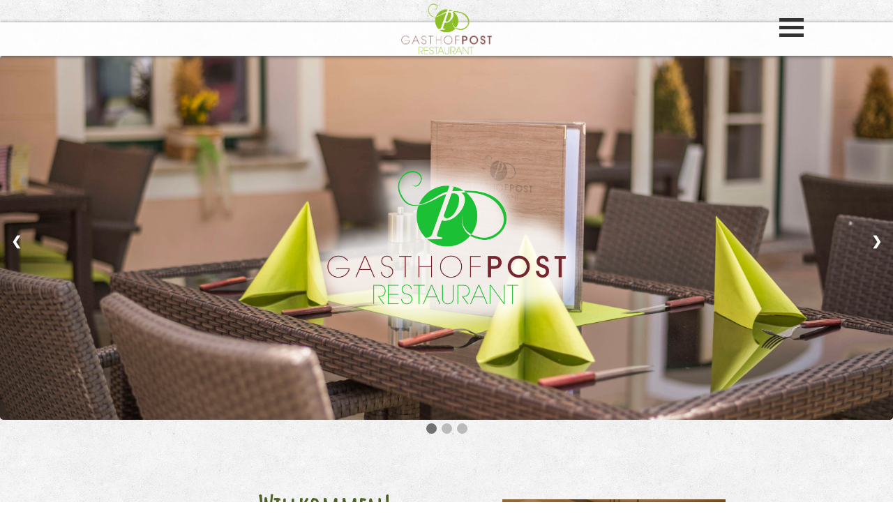

--- FILE ---
content_type: text/html
request_url: http://www.postwirt-huettau.at/
body_size: 4120
content:
<!DOCTYPE html>

<html lang="de-DE">

<head>

<meta charset="UTF-8">
<meta name="description" lang="de" content="Postwirt Hüttau - Lassen Sie sich von unserer heimischen als auch internationaler Küche verwöhnen!">
<meta name="keywords" lang="de" content="Restaurant,Food,Drinks,Speisen,Essen,Getränke,Gasthof,Gastgarten,GasthofPostHuttau,Gasthof Post,Hüttau,Postwirt,Huettau,GasthofPostHuttau,Heimisch">
<meta name="author" content="Schmiedl Christoph">
<meta name="viewport" content="width=device-width, initial-scale=1.0">
<title>Gasthof Post Restaurant</title>
<link rel="icon" href="img/logo.ico">
<meta name="google-site-verification" content="y2z9AJ36v8rERZejUBT1ip9bhrWKw7myBPtexL1bqW0" />
<link href="css/nav_pw.css" rel="stylesheet" type="text/css" />
<link href="css/slideshow_pw.css" rel="stylesheet" type="text/css" />
<link href="css/ratings.css" rel="stylesheet" type="text/css">
<link href="css/main_pw.css" rel="stylesheet" type="text/css" />
<link href="css/footer_pw.css" rel="stylesheet" type="text/css" />
<link href="css/image_grid.css" rel="stylesheet" type="text/css" />
<link href="https://fonts.googleapis.com/css?family=Cabin|Open+Sans|Poppins|Raleway|Source+Sans+Pro&display=swap" rel="stylesheet"> 
<link rel="stylesheet" href="https://use.fontawesome.com/releases/v5.7.1/css/brands.css" integrity="sha384-BKw0P+CQz9xmby+uplDwp82Py8x1xtYPK3ORn/ZSoe6Dk3ETP59WCDnX+fI1XCKK" crossorigin="anonymous">
<link href="https://fonts.googleapis.com/css?family=Amatic+SC|Oswald:200" rel="stylesheet"> 
<script type="text/javascript" src="https://translate.google.com/translate_a/element.js?cb=googleTranslateElementInit"></script>
<script> 
function adjustSlideHeight(){
    var SlideHeight = document.getElementsByClassName("fade")[0].clientHeight;
    document.getElementById("slideshow-images").style.height = SlideHeight+"px";
    }
    window.onresize = function(){adjustSlideHeight()};
</script>
</head>
<body>

<header>

    <nav id="navbar" class="sticky">
        <a href="index.html"><img id="navLogo" src="img/logo.png" alt="Gasthof Post Hüttau"></a>
        <div class="navBtn openBtnPw" onclick="toggleNav(this)">
            <div class="bar1"></div>
            <div class="bar2"></div>
            <div class="bar3"></div>
          </div>
          
        <ul>
            <li class="navTranslate"><div id="google_translate_element"></div></li>
            <li class="navList PWDelete" style="margin-right: 20px;"><a href="speisekarte.html" title="Das Beste unserer Küche">Speisekarte</a></li>
            <li class="navList PWDelete"><a href="kontakt.html" title="So können Sie uns erreichen">Kontakt</a></li>
            <li class="navList PWDelete"><a href="anfahrt.html" title="So gelangen Sie zu uns">Anfahrt</a></li>
            <li class="navList PWDelete"><a href="index.html" title="Restaurant, Pizzeria, Bar">Startseite</a></li>
        </ul>
    </nav>
 
</header>
                  
<div class="wrapper">

            <div id="slideshow-container">
                <div id="heroImage">
                    <img src="img/hero_image.png">
                </div>
                <div id="slideshow-images">
                    <div class="fade">
                      <img src="img/aussen_klein.jpg" class="SlideImg dot1" onload="adjustSlideHeight()">
                      <div class="text">Gasthof Post</div>
                      <a class="prev" onclick="prevSlide()" style="left:0">&#10094;</a>
                      <a class="next" onclick="nextSlide()">&#10095;</a>
                    </div>
                  
                    <div class="fade">
                      <img src="img/aussenf_klein.jpg" class="SlideImg dot2">
                      <div class="text">Traditionelle Gerichte</div>
                      <a class="prev" onclick="prevSlide()" style="left:0">&#10094;</a>
                      <a class="next" onclick="nextSlide()">&#10095;</a>
                    </div>
                  
                    <div class="fade">
                      <img src="img/innen_klein.jpg" class="SlideImg dot0">
                      <div class="text">Pizza & Schmankerl</div>
                      <a class="prev" onclick="prevSlide()" style="left:0">&#10094;</a>
                      <a class="next" onclick="nextSlide()">&#10095;</a>
                    </div>
                </div>

                <div class="dots">
                    <span class="dot active"></span>
                    <span class="dot"></span>
                    <span class="dot"></span>
                </div>
            </div> <!--End slideshow-container-->

    <div class="content">
<br><br>
             <div class="contentText welcomeText">
                 <h1 class="contentHeading">Willkommen!</h1>
             <p>Lassen Sie sich von unserer heimischen als auch internationaler Küche verwöhnen!</p>
             <p>Im Herzen des Salzburger Landes begrüßen wir Sie in unserem Restaurant.</p>
             Lassen Sie sich hier die Liebe zu unserer kulinarischen Heimat sowie für regionale Zutaten auf der Zunge zergehen.
             Durch unser reichhaltiges Angebot an traditoneller Hausmannskost ist sicher für jeden unserer Gäste das Passende dabei!
            </div>

<img id="welcomeImg" src="img/dario.jpg">
<br><br style="clear:both;"><br><br>
    </div> <!--End Content-->
            <div id="pizzaLocal">
                <div style="text-align:center;max-width:650px;text-shadow: -1px 0 black, 0 1px black, 1px 0 black, 0 -1px black;color:white;font-size: 22px; margin: 0 auto; padding-top: 40px; font-weight: bold; font-size: 24px; ">
                        <div class="oeffnungszeiten">
                                <h1 class="contentHeading">Öffnungszeiten</h1>
                                <p>Täglich geöffnet (Dienstag Ruhetag)</p>
                                <p>von 10:00 - 22:00 Uhr</p>
                                <p>Freitag bis Sonntag von 10:00 - 24:00 Uhr</p>        
                            </div>    

 </div>
                <div style="display:inline-block; margin-top: 0%;">
                    <button class="pizzaBtn"><a href="speisekarte.html#pizza">Pizza zum Mitnehmen</a></button>
                    <button class="pizzaBtn"><a href="speisekarte.html">Zur Speisekarte</a></button>
                </div>
            </div>
            <br><br>
<div class="content">
    <img src="img/schnorkel.png" style="max-width: 300px">
            <br> 
            <p class="contentText">Gästekapazität: <br>
                    - 30 Sitzplätze im Innenbereich<br>
                    - 50 Sitzplätze im Gastgarten</p>
            <p class="contentText">Der Gasthof befindet sich im Ortszentrum von Hüttau, gegenüber der Kirche im Gemeindezentrum.</p>
            <p class="contentText">Am schnellsten erreichen Sie uns über die Autobahn A10 Abfahrt Hüttau.</p>
<br>
<img src="img/schnorkel.png" style="max-width: 300px">
<p class="contentText">Was unsere Gäste über uns sagen:</p>
<div id="TA_cdsratingsonlywide778" class="TA_cdsratingsonlywide TAblock">
    <ul id="yyGMakpIqkhv" class="TA_links n3WTZDb">
        <li id="4ud1eB9VS" class="kJkloljx">
            <a target="_blank" href="https://www.tripadvisor.at/">
                <img src="https://www.tripadvisor.at/img/cdsi/img2/branding/tripadvisor_logo_transp_340x80-18034-2.png" alt="TripAdvisor"/>
            </a></li></ul>
</div>
<script async src="https://www.jscache.com/wejs?wtype=cdsratingsonlywide&amp;uniq=778&amp;locationId=5959303&amp;lang=de_AT&amp;border=true&amp;shadow=true&amp;backgroundColor=white&amp;display_version=2" data-loadtrk onload="this.loadtrk=true"></script>

<div id="TA_cdsratingsonlynarrow106" class="TA_cdsratingsonlynarrow TAblock">
    <ul id="V7tl5gLTxHd" class="TA_links tqdy8xE50">
       <li id="q5skF8cc" class="lHmlUHfSG"><a target="_blank" href="https://www.tripadvisor.at/"><img src="https://www.tripadvisor.at/img/cdsi/img2/branding/tripadvisor_logo_transp_340x80-18034-2.png" alt="TripAdvisor"/></a></li>
    </ul>
 </div>
 <script async src="https://www.jscache.com/wejs?wtype=cdsratingsonlynarrow&amp;uniq=106&amp;locationId=5959303&amp;lang=de_AT&amp;border=true&amp;shadow=true&amp;display_version=2" data-loadtrk onload="this.loadtrk=true"></script>
<br>
<div id="google-reviews"></div>
<br>
<p class="contentText">Wenn Sie zufrieden waren, Sagen Sie es doch einfach weiter:</p>
<button class="pizzaBtn"><a href="https://search.google.com/local/writereview?placeid=ChIJdU0HDwXRdkcR7dl9xI6RkwE" target="_blank">Jetzt bewerten</a></button>
<br style="clear: both">
<br>
    <div id="imageGallery">
        <div class="reihe"> 
            <div class="spalte">
                <img src="img/ImgGrid/table_ylw_icon.jpg" title="Postwirt Hüttau" alt="Unser Festsaal">
                <img src="img/ImgGrid/pizza_local_icon.jpg" title="Postwirt Hüttau" alt="Unser Außenbereich">              
            </div>
            <div class="spalte">
                <img src="img/ImgGrid/ripperl_icon.jpg" title="Postwirt Hüttau" alt="Ripperl">
                <img src="img/ImgGrid/schmankerl_icon.jpg" title="Postwirt Hüttau" alt="Salzburger Nockerl">                
            </div>  
            <div class="spalte spalteMobile">
                <img src="img/ImgGrid/postwirt_fish_icon.jpg" title="Postwirt Hüttau" alt=" ">
            </div>
            <div class="spalte spalteMobile">
                <img src="img/ImgGrid/innen_klein_icon.jpg" title="Postwirt Hüttau" alt="Postwirt von Innen">
                <img src="img/ImgGrid/table_side_icon.jpg" title="Postwirt Hüttau" alt="Postwirt von Innen">
            </div>
          </div>
          <br><br>
    </div>
    <div id="PWModal" class="modal">
        <span class="close">&times;</span>
        <img class="modal-content" id="img01">
        <div id="caption"></div>
    </div>
      


    <script src="https://cdnjs.cloudflare.com/ajax/libs/jquery/3.1.1/jquery.min.js"></script>
    <script src="https://cdn.jsdelivr.net/gh/stevenmonson/googleReviews@6e8f0d794393ec657dab69eb1421f3a60add23ef/google-places.js"></script>
    <script src="https://maps.googleapis.com/maps/api/js?v=3.exp&key=AIzaSyAnY6yz0IG15_k45zdh7nK4D4FZb1RbXsI&signed_in=true&libraries=places"></script>
    
    <script>
    jQuery(document).ready(function( $ ) {
       $("#google-reviews").googlePlaces({
            placeId: 'ChIJdU0HDwXRdkcR7dl9xI6RkwE' //Find placeID @: https://developers.google.com/places/place-id
          , render: ['reviews']
          , min_rating: 4
          , max_rows:4
       });
    });
    </script>

</div> <!--End Content-->

</div> <!--End Wrapper-->
<footer>
    <div class="infowrapper">
        <div class="infobar">
            <div class="infoIcon">
                <a href="index.html"><img id="navLogo" src="img/logo.png" alt="Gasthof Post Hüttau"></a>
            </div>
            <div class="infoGridItem">
                <div class="infoHeading"><h1>Social Media</h1></div>
                <a id="fbLink" href="https://www.facebook.com/GasthofPostHuttau/" target="_blank"><p id="fbIcon"></p></a>
                <iframe src="https://www.facebook.com/plugins/like.php?href=https%3A%2F%2Fwww.facebook.com%2FGasthofPostHuttau%2F&width=126&layout=button_count&action=like&size=large&show_faces=true&share=false&height=21&appId" width="126" height="30" style="border:none;overflow:hidden" scrolling="no" frameborder="0" allowTransparency="true" allow="encrypted-media"></iframe>
            </div>
            <div class="infoGridItem">
                    <div class="infoHeading"><h1>Lokale Links</h1></div>
                    <div class="infoLinks infoAddress">
                            <a href="https://www.kupferzeche.at/">Kupferzeche H&uuml;ttau</a><br>
                            <a href="http://www.hubertus-hof.at/">Hotel Mann</a><br>
                            <a href="https://www.bergfex.at/sommer/huettau/">Bergfex H&uuml;ttau</a><br>
                            </div>
                </div>
            <div class="infoGridItem">
                <div class="infoHeading"><h1>Kontakt</h1></div>
                <div class="infoAddress">
                        Nr. 29, 5511 H&uuml;ttau<br>
                        &#9743; <a href="tel:00436604620021" title="Jetzt anrufen">+43 660 46 200 21</a><br>
                        &#9993; <a href="mailto:dado-gt@hotmail.com" title="E-Mail senden">dado-gt@hotmail.com</a>
                        </div>
            </div>

        </div> <!-- end infobar-->
    </div> <!-- end infowrapper-->
 
    <div class="footer">
        <p>&copy; Copyright 2019 - Restaurant Gasthof Post Hüttau -<span><a href="impressum.html"> Impressum</a></span></p>
    </div>

</footer>
</body>


<script src="js/navbar_pw.js"></script>
<script src="js/slideshow_pw.js"></script>
<script src="js/image_grid.js"></script>

</html>

--- FILE ---
content_type: text/css
request_url: http://www.postwirt-huettau.at/css/nav_pw.css
body_size: 995
content:
header{
    position: relative;
    width: 100%;
    margin-top: 0px;
    margin-left: 0px;
}

nav {
    width: 100%;
    height: 80px;
    z-index:40;
}
nav ul{
    background-color: rgba(255, 255, 255, 0.822);
    margin: 0;
    padding: 0;
    box-shadow: 0px 1px 5px #585858;
    height: 100%;
    z-index:40;
}

.navList{
    list-style:none;
    float:right;
    right:10%;
    position:relative;
    z-index:40;
    font-size:34px;
    font-weight:bold;
    letter-spacing: 3px;/*
    line-height:120%;*/
    text-transform: uppercase;
    cursor: pointer;
    padding:23px 22px;
}

nav ul li a {
	text-decoration:none; /* unbedingt vor den Color Einträgen */
}
.navList a:link{
    color: #551a8b;}
.navList a:visited{
    color: #551a8b;}
.navList a:hover{
    color: #769140;}

.navTranslate{
    list-style:none;
    float:right;
    right:70px;
    position:relative;
    z-index:41;
    margin-top: 32px;

}
#google_translate_element{

    width: 200px;
}
#navLogo {
    max-width: 130px;
    width: 130px;
    float: left;
    margin-left: 10%;
    margin-top: 5px;
    z-index: 40;
    cursor: pointer;

}
 
  /* wird vom Script auf die Navbar angewandt um sie zu befestigen */
  .sticky {
    position: fixed;
    top: 0;
    overflow: hidden;
    box-shadow: 0px 1px 5px #585858;
  }
  
/*Navigation Buttons*/

.navBtn {
    cursor: pointer;
    display: none;
  }
  
.bar1, .bar2, .bar3 {
    width: 35px;
    height: 5px;
    background-color: #333;
    margin: 6px 0;
    transition: 0.4s;
  }
  
.change .bar1 {
    -webkit-transform: rotate(-45deg) translate(-9px, 6px);
    transform: rotate(-45deg) translate(-9px, 6px);
  }
  
.change .bar2 {opacity: 0;}
  
.change .bar3 {
    -webkit-transform: rotate(45deg) translate(-8px, -8px);
    transform: rotate(45deg) translate(-8px, -8px);
  }



@media screen and (max-width: 1280px){
    /*nav ul li a{display:none;}*/
    .PWDelete{
        display: none;
        float: none;
        right:unset;
        text-align: center;
    }
    #navLogo {
        margin-left: calc(50% - 65px);                  
    }
    /*.navTranslate{display: none;}
    body {max-width: 100%;}
    /*#closebtn {display: block;}*/

    .navTranslate{
        /*float:none;*/
        left:10%;
        position: relative;;
        right: unset;
        overflow: auto;
        clear: both;
        left: calc(50% - 171px/2);
        float: none;
        padding-top:25px;
    
    }
    .navBtn {
        display: inherit;
        float:right;
        margin-right: 10%;
        margin-top: 20px;
    }
    
}


.goog-te-banner-frame.skiptranslate {display: none !important;} 


--- FILE ---
content_type: text/css
request_url: http://www.postwirt-huettau.at/css/slideshow_pw.css
body_size: 1090
content:
#slideshow-container * {  /*verhindert, dass die elemente der Slideshow durch deren jeweilige margin/padding verschoben werden*/
  box-sizing:border-box;
}

.SlideImg {

  width: 100%;
/*  position: relative;
  margin: auto;*/
  border-radius: 5px;
  object-fit: cover;
}
#heroImage img{
  z-index:21; 
  position:absolute;
  left:50%;
  border-radius: 150px;
  transform: translate(-50%,-50%);
  top:50%;
  width:500px;
}

#slideshow-container {
  max-width: 1000px;/*
  max-width: 2160px;*/
  max-width: 100%;
  margin: 0 auto;
  position: relative;
}

#slideshow-images{
  position: relative;/*
  width: 100%;*/
  height: max-content;
  object-fit: cover;
}

/* Next & previous buttons */
.prev, .next {
  cursor: pointer;
  position: absolute;
  top: calc(50% - 3px);
  width: auto;
  margin-top: -22px;
  padding: 16px;
  color: white;
  font-weight: bold;
  font-size: 18px;
  transition: 0.6s ease;
  border-radius: 0 3px 3px 0;
  z-index: 22;
}

/* Position the "next button" to the right */
.next {
  right: 0;
  border-radius: 3px 0 0 3px;
}

/* On hover, add a black background color with a little bit see-through */
.prev:hover, .next:hover {
  background-color: rgba(0,0,0,0.8);
}

/* Caption text */
.text {
  color: #f2f2f2;
  font-size: 76px;
  padding: 8px 12px;
  position: absolute;
  top: -moz-calc(50% - 56px);
  top: -webkit-calc(50% - 56px);
  top: -o-calc(50% - 56px);
  top: calc(50% - 56px);
  width: 100%;
  text-align: center;
  background-color: rgba(0,0,0,0.4);
  z-index: 21;
  display:none;
  
}

/* The dots/bullets/indicators */
.dot {
  cursor: pointer;
  height: 15px;
  width: 15px;
  margin: 0 2px;
  background-color: #bbb;
  border-radius: 50%;
  display: inline-block;
  transition: background-color 0.6s ease;
  z-index: 21;
  top: calc(100%+5px);
  /*margin-top:560px;
  */
}

.active, .dot:hover {
  background-color: #717171;
}
.dots{
/*margin-top:560px;
*/
position: relative;
width: 63px;
margin: 0 auto;
}


/* Test der Fade Animation*/
.fade{position:absolute;}
.fade:nth-of-type(1) {
  animation-name: fader;
  animation-delay: 7s;
  animation-duration: 2.0s;
  -webkit-animation-name: fader;
  -webkit-animation-delay: 7s;
  -webkit-animation-duration: 2.0s;
  z-index: 20;
}
.fade:nth-of-type(2) {
  z-index: 10;
}
.fade:nth-of-type(n+3) {
  display: none;
}

@keyframes fader {
  from { opacity: 1.0; }
  to   { opacity: 0.0; }
}
@-webkit-keyframes fader {
  from { opacity: 1.0; }
  to   { opacity: 0.0; }
}



@media screen and (max-width: 1280px){
    .text {
      font-size: 60px;
      top: -moz-calc(50% - 46px);
      top: -webkit-calc(50% - 46px);
      top: -o-calc(50% - 46px);
      top: calc(50% - 46px);
    }
    #heroImage img{
      width:400px;
    }
  
}

@media screen and (max-width: 1000px){

  .SlideImg {
    height: 400px;
  }

}


@media screen and (max-width: 560px){
  .text {
    font-size: 46px;
    top: -moz-calc(50% - 37px);
    top: -webkit-calc(50% - 37px);
    top: -o-calc(50% - 37px);
    top: calc(50% - 37px);
  }
  #heroImage img{
    width:300px;
  }
  .SlideImg {
    height: 400px;
  }


}

--- FILE ---
content_type: text/css
request_url: http://www.postwirt-huettau.at/css/ratings.css
body_size: 590
content:
#map-plug {display:none;}

#google-reviews {
display:flex;
flex-wrap:wrap;
/*display: grid;
grid-template-columns: repeat( auto-fit, minmax(320px, 1fr));*/
}

.review-item {
border:solid 1px rgba(190,190,190,.35);
margin:0 auto;
padding:1em;
flex: 1 1 15%;
margin: 5px;
background-color: white;
}

@media ( max-width:1200px) {
  .review-item { flex: 1 1 40%; }
}

@media ( max-width:450px) {
  .review-item { flex: 1 1 90%; }
  .review-item:nth-of-type(3){display: none;}
}

.review-meta, .review-stars {text-align:center; font-size:115%;}
.review-author { text-transform: capitalize; font-weight:bold; }
.review-date {opacity:.6; display:block;}
.review-text {
    line-height:1.55;
    text-align:left;
    max-width:32em;
    margin:auto;
    font-family: 'Poppins', sans-serif;
    text-align: center;
}

 

.review-stars ul {
display: inline-block;
list-style: none !important;
margin:0; padding:0;
}

.review-stars ul li {
float: left;
list-style: none !important;
margin-right: 1px;
line-height:1;
}

.review-stars ul li i {
  color: #E4B248;
  font-size: 1.4em;
  font-style:normal;
}
.review-stars ul li i.inactive { color: #c6c6c6;}
.star:after { content: "\2605"; }


--- FILE ---
content_type: text/css
request_url: http://www.postwirt-huettau.at/css/main_pw.css
body_size: 1216
content:
body {

    background-image: url(../img/postwirt_background.png);
    margin: 0px;
    font-family: 'Amatic SC', bold;
    overscroll-behavior: none;


}
.wrapper {
    margin: 0 auto;
    max-width: 1000px;
    max-width: 100%;
    margin-top: 80px;

}

.content { 
    max-width: 800px;
    margin: 0 auto;
    text-align: center;
    display: block;
    opacity: unset;
}

.contentText{
    font-size: 16pt;
    font-family: 'Cabin', sans-serif;
    font-family: 'Open Sans', sans-serif;
    font-family: 'Raleway', sans-serif;
    font-family: 'Source Sans Pro', sans-serif;
    font-family: 'Poppins', sans-serif;
    color: #4f6228;
}

.welcomeText{
    width: 450px;
    display: inline-block;
    padding-right: 30px;
}
#welcomeImg{
    max-width: 320px;
    float:right;
    padding-top: 50px;
}
.contentHeading{
    font-size: 36pt;
    font-family: 'Amatic SC', bold;
}
.TAblock{
    margin:auto !important;
    /*left: calc(50% - 447px/2) !important;*/
    width: 447px;
    position: relative !important;
}
.oeffnungszeiten{
    font-size: 26px;
}

#scrollText {
    font-family: 'Oswald', sans-serif;

    display: block;

}
.impressum{
    font-family: 'Courier New', Courier, monospace;
    text-align: left;
}


#TA_cdsratingsonlynarrow106{display: none;}

#headerWelcome{
    text-align:center; 
    font-size: 60px ;
    position: absolute;
    top: 70%;
    left: 50%;
    transform: translate(-50%);
    /*background-color: #51a524d0;*/
    color:white;
    padding: 15px 20px;
    font-weight: bold;
    text-shadow: -1px 0 black, 0 1px black, 1px 0 black, 0 -1px black;
    font-family: 'Cabin', sans-serif;
    font-family: 'Poppins', sans-serif;
}
#pizzaLocal{
    background-image: url(../img/innen_klein_ent.jpg);
    min-height: 500px; 
    background-attachment: fixed;
    background-position: center;
    background-repeat: no-repeat;
    background-size: cover;
    max-width: 1200px;
    max-width: 100%;
    margin:0 auto;
    text-align: center;

    font-family: 'Open Sans', sans-serif;
    font-family: 'Poppins', sans-serif;
}

.pizzaBtn {
    /*border-radius: 4px;
    background-color: #51a524d0;
    background-color: #CC2B2B;*/

    /*border: 1px rgb(128, 0, 79) solid;*/
    padding: 1px 8px;
    background-color: #51a524;
    text-align: center;
    transition: all 0.5s;
    cursor: pointer;
    max-width:420px;
    margin: 0 auto;
    color: #FFFFFF;
    border: #51a524 solid 2px;
    text-decoration: none;
    font-family: 'Amatic SC', bold;
    font-family: 'Cabin', sans-serif;
    font-family: 'Open Sans', sans-serif;
    font-family: 'Raleway', sans-serif;
    font-family: 'Source Sans Pro', sans-serif;
    font-family: 'Poppins', sans-serif;
    
    padding:20px;
    font-size: 24px;
    font-weight: bold;
    margin:20px 40px;
  }
.pizzaBtn a{
    text-decoration: none;
    color: #FFFFFF;
  }
.pizzaBtn:hover {
    opacity: 0.9;
    border: #4f6228 2px solid;
}

#fbIcon:before{
    content: "\f09a";
    font-family:"Font Awesome 5 Brands";
    color: #3b5998;
    font-size: 36pt;
}
#fbLink{    
    width: 52px;
    margin: 0 auto;
    display:block;}

@media screen and (max-width: 560px){
#TA_cdsratingsonlywide778{display: none;}
#TA_cdsratingsonlynarrow106{display: inherit;}

.TAblock{
        width: 160px;
        left: unset !important;
        }
.pizzaBtn{
    /*width: 260px;*/ 
    max-width:260px;
}
.welcomeText{
    width: unset;
    padding-right: unset;
    font-size: 14pt;
    padding: 10px;
}
#pizzaLocal{
  /*  background-attachment: scroll;*/

  background-image: url(../img/table_fish.jpg);
}


    }/*END MEDIA SCREEN*/

@media screen and (max-width: 800px){
        #welcomeImg{float:unset;}
    }


--- FILE ---
content_type: text/css
request_url: http://www.postwirt-huettau.at/css/footer_pw.css
body_size: 809
content:
.footer{
    width: 100%;
    position: static;
    background-color: rgba(0,0,0,0.6);
    bottom: 0;
    padding: 0;
    margin: 0;
    overflow: hidden;
    display: block;
    font-family: 'Poppins', sans-serif;

}
.footer p{
    margin-right: 10%;
    text-align: right;
    color: white;
    font-size: 16px;
}

.footer p a {
    text-decoration: none;
}

.infoIcon {
    margin-top: 20px;
    margin-left: 0;
}
.infowrapper{    background-color: rgba(0, 0, 0, 0.11);}
.infobar {
    display: -ms-grid;
    display: grid;
    -ms-grid-columns: 200px 200px 300px; 
    grid-template-columns: repeat(auto-fill, minmax(250px, 1fr)); /*FR steht für Fraction was einem Teil des Grids entspricht*/
    text-align: center;
    margin: 0 auto;
    max-width: 1000px;
    padding-bottom: 30px;
    font-size: 20px;
    color: #4f6228;

  }
  .infoIcon {
    -ms-grid-column: 1;
  }
  .infoGridItem:nth-of-type(2) {
    -ms-grid-column: 2;
  }
  .infoGridItem:nth-of-type(3) {
    -ms-grid-column: 3;
  }
  .infoGridItem:nth-of-type(4) {
    -ms-grid-column: 4;
  }
  .infoLinks{
    font-size: 20px;
    font-family: 'Cabin', sans-serif;
  }

  .infoAddress{
    font-size: 20px;
    font-family: 'Cabin', sans-serif;
  }
  .infoAddress a{
    text-decoration: none;
    color: unset;
  }
  .infoAddress a:hover {
    text-decoration: underline;
  }

  .infoBtn {
    border-radius: 4px;
    /*background-color: #51a524d0;
    background-color: #CC2B2B;*/
    border: 1px rgb(128, 0, 79) solid;
    /*color: #FFFFFF;*/
    text-align: center;
    font-size: 36px;
    padding: 8px 12px;
    width: 100px;
    transition: all 0.5s;
    cursor: pointer;
    margin: 5px auto;
    text-decoration: none;
  }
  
  .infoBtn span {
    cursor: pointer;
    display: inline-block;
    position: relative;
    transition: 0.5s;
  }
  
  .infoBtn span:after {
    content: '\00bb';
    position: absolute;
    opacity: 0;
    top: 0;
    right: -20px;
    transition: 0.5s;
  }
  
  .infoBtn:hover span {
    padding-right: 25px;
  }
  
  .infoBtn:hover span:after {
    opacity: 1;
    right: 0;
  }

  @media screen and (max-width: 1000px){
    .infobar {
      grid-template-columns: repeat(auto-fill, minmax(320px, 1fr)); }

  }

--- FILE ---
content_type: text/css
request_url: http://www.postwirt-huettau.at/css/image_grid.css
body_size: 875
content:
.reihe {
    box-sizing: border-box;
    display: -ms-flexbox; /* IE10 */
    display: flex;
    -ms-flex-wrap: wrap; /* IE10 */
    flex-wrap: wrap;
    padding: 0 4px;
  }
  
  .spalte {
    box-sizing: border-box;
    -ms-flex: 25%; /* IE10 */
    flex: 25%;
    max-width: 25%;
    padding: 0 4px;
  }
  
  .spalte img {
    margin-top: 8px;
    vertical-align: middle;
    width: 100%;
    cursor: pointer;
    transition: 0.3s;
  }
  .spalte img:hover{
    opacity: 0.7;
  }


@media screen and (max-width: 800px) {
    .spalte {
        box-sizing: border-box;
        -ms-flex: 50%;
        flex: 50%;
        max-width: 50%;
    }
  }
  
  @media screen and (max-width: 600px) {
    .spalte {
        box-sizing: border-box;
        -ms-flex: 100%;
        flex: 100%;
        max-width: 100%;
    }
  }

/* The Modal (background) */
.modal {
  display: none; /* Hidden by default */
  position: fixed; /* Stay in place */
  z-index: 50; /* Sit on top */
  padding-top: 100px; /* Location of the box */
  left: 0;
  top: 0;
  width: 100%; /* Full width */
  height: 100%; /* Full height */
  overflow: auto; /* Enable scroll if needed */
  background-color: rgba(0,0,0,0.9); /* Black w/ opacity */
}

/* Modal Content (image) */
.modal-content {
  margin: auto;
  display: block;
  width: 80%;
  max-width: 800px;
}

/* Caption of Modal Image */
#caption {
  margin: auto;
  display: block;
  width: 80%;
  max-width: 700px;
  text-align: center;
  color: #ccc;
  padding: 10px 0;
  height: 150px;
  font-size: 40px;
  font-weight: bold;
}

/* Zoom Effekt */
.modal-content, #caption {  
  -webkit-animation-name: zoom;
  -webkit-animation-duration: 0.6s;
  animation-name: zoom;
  animation-duration: 0.6s;
}

@-webkit-keyframes zoom {
  from {-webkit-transform:scale(0)} 
  to {-webkit-transform:scale(1)}
}

@keyframes zoom {
  from {transform:scale(0)} 
  to {transform:scale(1)}
}

/* Schließen Knopf */
.close {
  position: absolute;
  top: 15px;
  right: 35px;
  color: #f1f1f1;
  font-size: 50px;
  font-weight: bold;
  transition: 0.3s;
  font-family: initial;
}

.close:hover,
.close:focus {
  color: #bbb;
  text-decoration: none;
  cursor: pointer;
}

/* 100% Image Width on Smaller Screens */
@media only screen and (max-width: 700px){
  .modal-content {
    width: 100%;
  }
  .spalteMobile{display: none;}
  #caption {font-size: 24pt;}
}

--- FILE ---
content_type: application/x-javascript;charset=UTF-8
request_url: https://www.tripadvisor.com/wejs?wtype=cdsratingsonlynarrow&uniq=106&locationId=5959303&lang=de_AT&border=true&shadow=true&display_version=2
body_size: 202
content:
(function(t,r,i,p){i=t.createElement(r);i.src="https://www.tripadvisor.at/WidgetEmbed-cdsratingsonlynarrow?border=true&shadow=true&locationId=5959303&display_version=2&uniq=106&lang=de_AT";i.async=true;p=t.getElementsByTagName(r)[0];p.parentNode.insertBefore(i,p)})(document,"script");


--- FILE ---
content_type: application/javascript
request_url: http://www.postwirt-huettau.at/js/image_grid.js
body_size: 529
content:
//kompletter Modal Conatiner
var modal = document.getElementById('PWModal');

//Modal Elemente
var modalImg = document.getElementById("img01");
var captionText = document.getElementById("caption");


//Close "X" Button
var span = document.getElementsByClassName("close")[0];
//Close Funktion
span.onclick = function() { 
  modal.style.display = "none";
}
//close Funktion wenn man ins Leere klickt
window.onclick = function(event) {
  if (event.target == modal) {
    modal.style.display = "none";
  }
}
//jedem einzelnen Bild die onclick Funktion zuweisen
//let steht für eine lokale Variable und ist somit außerhalt ber Funktion nicht verwendbar
var spalten = document.getElementsByClassName("spalte");
for (let index = 0; index < spalten.length; index++) {
    var bilder = spalten[index].children;
    for (let index = 0; index < bilder.length; index++) {
        var bild = bilder[index];
        bild.onclick = function(){
            modalImg.removeAttribute("src");
            modalImg.src = this.src.replace("_icon", "");
            captionText.innerHTML = this.alt;
            modal.style.display = "block";
        }
    }
}

--- FILE ---
content_type: application/x-javascript;charset=UTF-8
request_url: https://www.jscache.com/wejs?wtype=cdsratingsonlywide&uniq=778&locationId=5959303&lang=de_AT&border=true&shadow=true&backgroundColor=white&display_version=2
body_size: 210
content:
(function(t,r,i,p){i=t.createElement(r);i.src="https://www.tripadvisor.at/WidgetEmbed-cdsratingsonlywide?border=true&backgroundColor=white&shadow=true&locationId=5959303&display_version=2&uniq=778&lang=de_AT";i.async=true;p=t.getElementsByTagName(r)[0];p.parentNode.insertBefore(i,p)})(document,"script");


--- FILE ---
content_type: application/javascript
request_url: http://www.postwirt-huettau.at/js/navbar_pw.js
body_size: 729
content:
/*
var navbar = document.getElementById("navbar");

var sticky = navbar.offsetTop;
// Add the sticky class to the navbar when you reach its scroll position. Remove "sticky" when you leave the scroll position
function runNavbar() {
  //var wrapperwidth = document.getElementsByClassName("wrapper")[0].offsetWidth;
  if (window.pageYOffset >= sticky) {
    navbar.classList.add("sticky");
    //navbar.style.width = wrapperwidth+'px';
  } else {
    navbar.classList.remove("sticky");
  }
} ;
//window.onresize = function(){
//  runNavbar();  <-- falls sie nicht die volle Breite ist
//}
//nach vollständigem Laden der Webseite
window.addEventListener("DOMContentLoaded", runNavbar(),false)
//beim scrollen
window.onscroll = function() {
  runNavbar();
};

/*function googleTranslateElementInit() {
	new google.translate.TranslateElement({pageLanguage: "de"}, 'google_translate_element');
  }*/
function googleTranslateElementInit() {
  new google.translate.TranslateElement({pageLanguage: 'de', layout: google.translate.TranslateElement.InlineLayout.SIMPLE}, 'google_translate_element');
}

/*Mobile Navigation Bar
function toggleNav(x) {
  x.classList.toggle("change");
  if (x.classList.contains("change")){
    document.getElementById("navbar").style.height = "100%";
    document.getElementById("PWDelete").style.display = "inherit";
}
  else {document.getElementById("navbar").style.height = "80px";}
}
*/
function toggleNav(x) {
  x.classList.toggle("change");
  if (x.classList.contains("change")){
    document.getElementById("navbar").style.height = "100%";
    //document.getElementById("PWDelete").style.display = "inherit";
    var navItems = document.getElementsByClassName("PWDelete");
    for (let index = 0; index < navItems.length; index++){
      navItems[index].style.display = "inherit";
    }
}
  else {document.getElementById("navbar").style.height = "80px";
    var navItems = document.getElementsByClassName("PWDelete");
    for (let index = 0; index < navItems.length; index++){
      navItems[index].style.removeProperty("display");}
  }
}


--- FILE ---
content_type: application/javascript
request_url: http://www.postwirt-huettau.at/js/slideshow_pw.js
body_size: 861
content:
//Slideshow
/*
var slideIndex = 0;
var pressed = 0;

function plusSlides(n) {
  showSlides(slideIndex += n);
  pressed ++;
}

function currentSlide(n) {
  showSlides(slideIndex = n);
}

function fadeComplete {


}

function showSlides(n) {
  var i;
  var slides = document.getElementsByClassName("fade");
  var dots = document.getElementsByClassName("dot");
  if (n > slides.length) {slideIndex = 1}    
  if (n < 1) {slideIndex = slides.length}
  for (i = 0; i < slides.length; i++) {
      slides[i].style.display = "none";  
  }
  for (i = 0; i < dots.length; i++) {
      dots[i].className = dots[i].className.replace(" active", "");
  }
  /*slides[slideIndex-1].style.display = "block";  
  dots[slideIndex-1].className += " active";
  for(i = 0; i < slides.length; i++) {
    slides[i].style.zIndex = 21;
    slides[i+1].style.zIndex = 20;
    slides[i].style.display = "block";
    slides[i+1].style.display = "block";
    slides[i].addEventListener("animationend", fadeComplete, false);
}



function autoSlide(){
	if (pressed == 0){
	showSlides(slideIndex += 1);
	setTimeout(autoSlide, 5000);
  }
	else {
		pressed = 0;
		setTimeout(autoSlide,10000);
	}
}*/

function dotter (n){

  var dots = document.getElementsByClassName("dot");
  var dotCount = n.children[0].classList[1].substring(3);
  //console.log(this.children[0].classList[1].substring(3));
  /*dots[dotCount].className += " active";
  if (dotCount == 0){var deleteDot = 2}
  else {var deleteDot = dotCount-1}
  dots[deleteDot].className = dots[deleteDot].className.replace(" active", "");*/
  for (var i=0; i < 3; i++){dots[i].className = dots[i].className.replace(" active", "")};
  dots[dotCount].className += " active";
}

function slidepw() {
 //function(e) -> e steht für Event
  var stage = document.getElementById("slideshow-images");
  var fadeComplete = function(e) { 
    stage.appendChild(this);
    dotter(this)   };

  var arr = stage.getElementsByClassName("fade");
  for(var i=0; i < arr.length; i++) {
    arr[i].addEventListener("animationend", fadeComplete, false);
  };
}

function nextSlide() {
  var stage = document.getElementById("slideshow-images");
  var arr = stage.getElementsByClassName("fade");
  stage.appendChild(arr[0]);
  dotter(stage.children[2]);
}

function prevSlide() {
  var stage = document.getElementById("slideshow-images");
  var arr = stage.getElementsByClassName("fade");
  stage.prepend(arr[2]);
  dotter(stage.children[2]);
}

window.addEventListener("DOMContentLoaded",slidepw(),false);

/*
function adjustSlideHeight(){
  var SlideHeight = document.getElementsByClassName("fade")[0].clientHeight;
  document.getElementById("slideshow-images").style.height = SlideHeight+"px";
  }


/*window.addEventListener("load",adjustSlideHeight() ,false);*/

/*document.getElementsByClassName("SlideImg")[0].addEventListener("load", adjustSlideHeight(),false);*/